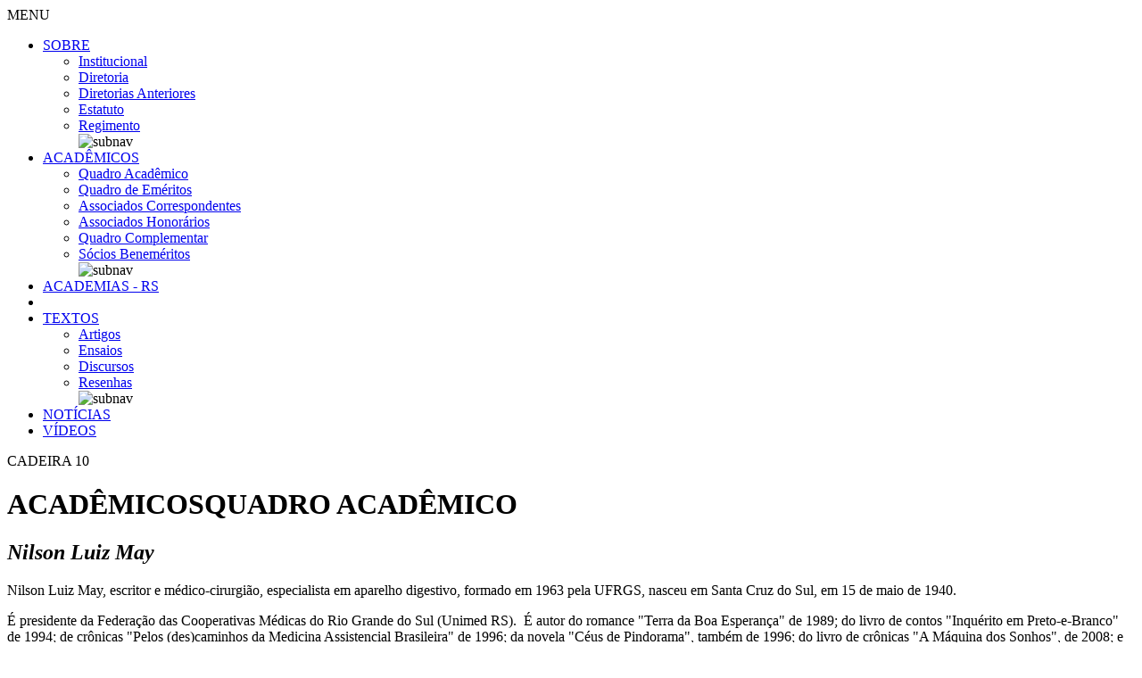

--- FILE ---
content_type: text/html; charset=utf-8
request_url: http://arl.org.br/academicos/quadro-academico/nilson-luiz-may
body_size: 6004
content:
<!DOCTYPE HTML>
<html>
<head>
<meta charset="UTF-8">
<!-- Cookie Consent by https://www.CookieConsent.com --
<script type="text/javascript" src="//www.cookieconsent.com/releases/3.1.0/cookie-consent.js"></script>
<script type="text/plain">
document.addEventListener('DOMContentLoaded', function () {
cookieconsent.run({"notice_banner_type":"interstitial","consent_type":"express","palette":"dark","language":"pt","website_name":"https://www.arl.org.br/"});
});
</script>
<noscript>ePrivacy and GPDR Cookie Consent by <a href="https://www.CookieConsent.com/" rel="nofollow noopener">Cookie Consent</a></noscript>
<!-- End Cookie Consent by https://www.CookieConsent.com -->
<!--estilo-->
<link href="https://arl.org.br/css/literatura.css" rel="stylesheet" type="text/css">
<!--Favicon-->
<link rel="shortcut icon" href="https://arl.org.br/favicon.ico" type="image/x-icon">
<link rel="icon" href="https://arl.org.br/favicon.ico" type="image/x-icon">
<!--design responsivo-->
<meta name="viewport" content="width=device-width, initial-scale=1.0">
<!--evitar números como link-->
<meta name ="format-detection" content ="telephone=no" />
<!--otimização de buscas-->
<title>§ Academia Rio-Grandense de Letras § quadro-academico § Nilson Luiz May §</title>
<meta name="keywords" content="nilson, luiz, may" />
<meta name="description" content="Nilson Luiz May - Nilson Luiz May, escritor e m&eacute;dico-cirurgi&atilde;o, especialista em aparelho digestivo, formado em 1963 pela UFRGS,..." />
</head>
<body id="body" onLoad="redimensiona(); painel();" onResize="redimensiona(); painel();">
  <div id="barra"></div>
  <div id="container">
	<div id="section">
	  <div id="header">
		<div id="content">
		  <a href="https://arl.org.br" class="logo circle" title="Voltar à Home"><span class="circle"></span></a>
          <a href="https://www.youtube.com/channel/UC5xCXfz8MrMoBT3g-zbc0tQ" target="_blank" class="social floatLeft youtube"></a>
          <a href="https://mobile.twitter.com/ArlBiblioteca" target="_blank" class="social floatLeft twitter"></a>
          <a href="https://www.instagram.com/biblioteca.arl/" target="_blank" class="social floatRight instagram"></a>
          <a href="https://www.facebook.com/Biblioteca-Academia-Rio-Grandense-de-Letras-100891118550307" target="_blank" class="social floatRight facebook"></a>
		</div><!--fim content-->
        <span data-panel="navMobile" class="panel-button"><font class="oswaldWhite">MENU</font><span></span></span>
		<ul id="nav" class="textCenter">
		  <li class="primaria"><a href="https://arl.org.br/sobre/apresentacao" class="oswaldLGray "><font>SOBRE</font></a>
			<ul>
			  <span>
				<li><a href="https://arl.org.br/sobre/apresentacao" class="oswaldWhite "><font>Institucional</font></a></li>
				<li><a href="https://arl.org.br/sobre/diretoria" class="oswaldWhite "><font>Diretoria</font></a></li>
                <li><a href="https://arl.org.br/sobre/diretorias-anteriores" class="oswaldWhite "><font>Diretorias Anteriores</font></a></li>
				<li><a href="https://arl.org.br/sobre/estatuto" class="oswaldWhite "><font>Estatuto</font></a></li>
				<li><a href="https://arl.org.br/sobre/regimento" class="oswaldWhite "><font>Regimento</font></a></li>
              </span>
			  <img src="https://arl.org.br/images/bg-subnav.png" alt="subnav">
			</ul>
		  </li>
		  <li class="primaria"><a href="https://arl.org.br/academicos/quadro-academico" class="oswaldLGray hover"><font>ACADÊMICOS</font></a>
            <ul><span><li><a href="https://arl.org.br/academicos/quadro-academico" class="oswaldWhite hover"><font>Quadro Acadêmico</font></a></li><li><a href="https://arl.org.br/academicos/quadro-de-emeritos" class="oswaldWhite"><font>Quadro de Eméritos</font></a></li><li><a href="https://arl.org.br/academicos/associados-correspondentes" class="oswaldWhite"><font>Associados Correspondentes</font></a></li><li><a href="https://arl.org.br/academicos/associados-honorarios" class="oswaldWhite"><font>Associados Honorários</font></a></li><li><a href="https://arl.org.br/academicos/quadro-complementar" class="oswaldWhite"><font>Quadro Complementar</font></a></li><li><a href="https://arl.org.br/academicos/socios-benemeritos" class="oswaldWhite"><font>Sócios Beneméritos</font></a></li></span><img src="https://arl.org.br/images/bg-subnav.png" alt="subnav"></ul>      
		  </li>
		  <li class="primaria"><a href="https://arl.org.br/academias-do-rs" class="oswaldLGray "><font>ACADEMIAS - RS</font></a></li>
		  <li class="espaco">&nbsp;</li>
		  <li class="primaria"><a href="https://arl.org.br/textos" class="oswaldLGray "><font>TEXTOS</font></a>
			<ul>
			  <span>
                <li><a href="https://arl.org.br/textos/artigos" class="oswaldWhite "><font>Artigos</font></a></li>
				<li><a href="https://arl.org.br/textos/ensaios" class="oswaldWhite "><font>Ensaios</font></a></li>
				<li><a href="https://arl.org.br/textos/discursos" class="oswaldWhite "><font>Discursos</font></a></li>
				<li><a href="https://arl.org.br/textos/resenhas" class="oswaldWhite "><font>Resenhas</font></a></li>
              </span>
			  <img src="https://arl.org.br/images/bg-subnav.png" alt="subnav">
			</ul>
		  </li>
		  <li class="primaria"><a href="https://arl.org.br/noticias" class="oswaldLGray "><font>NOTÍCIAS</font></a></li>
		  <li class="primaria"><a href="https://arl.org.br/videos" class="oswaldLGray "><font>VÍDEOS</font></a></li>
		</ul>
	  </div><!--fim header-->
	  <div id="content" class="principal ">
		<div id="asside" class="academico floatRight"><a href="https://arl.org.br/images-academicos/nilson-luiz-may.jpg" rel="lightbox[roadtrip]" title="Nilson Luiz May" class="circle" style="background-image:url(https://arl.org.br/images-academicos/nilson-luiz-may.jpg);"></a><p class="flamula oswaldOcre">CADEIRA 10</p></div><div id="article" class="gentiumBlack textJustify"><h1 class="oswaldDGray textLeft"><font><span class="gentiumOcre">ACADÊMICOS</span>QUADRO ACADÊMICO</font></h1><h2 class="gentiumOcre textLeft"><font><em>Nilson Luiz May</em></font></h2><p>Nilson Luiz May, escritor e m&eacute;dico-cirurgi&atilde;o, especialista em aparelho digestivo, formado em 1963 pela UFRGS, nasceu em Santa Cruz do Sul, em 15 de maio de 1940.</p>
<p>&Eacute; presidente da Federa&ccedil;&atilde;o das Cooperativas M&eacute;dicas do Rio Grande do Sul (Unimed RS). &nbsp;&Eacute; autor do romance &quot;Terra da Boa Esperan&ccedil;a&quot; de 1989; do livro de contos &quot;Inqu&eacute;rito em Preto-e-Branco&quot; de 1994; de cr&ocirc;nicas &quot;Pelos (des)caminhos da Medicina Assistencial Brasileira&quot; de 1996; da novela &quot;C&eacute;us de Pindorama&quot;, tamb&eacute;m de 1996; do livro de cr&ocirc;nicas &quot;A M&aacute;quina dos Sonhos&quot;, de 2008; e do romance folhetim &quot;Misterioso caso na Reparti&ccedil;&atilde;o P&uacute;blica&quot; de 2010. Sua obra mais recente, de contos, &quot;&Uacute;ltima Chamada&quot;, foi editada em 2012 pela editora pr&oacute;pria Scriptum.</p>
<p>Estudante da faculdade de Medicina, em Porto Alegre, ainda sem dedicar-se a escrever, no in&iacute;cio da d&eacute;cada de 60, tratou de estudar autores e literatura. Estimulado pelo Suplemento Liter&aacute;rio do jornal Correio do Povo, que publicava novatos, come&ccedil;ou a escrever artigos e cr&ocirc;nicas. Ali, no dia 9 de janeiro de 1966, publicou seu primeiro texto, &quot;Os embaixadores&quot;, em que abordava o lan&ccedil;amento de dois livros de escritores consagrados intitulados &quot;O Senhor Embaixador&quot;, de &Eacute;rico Ver&iacute;ssimo, e &quot;O Embaixador&quot;, de Morris West.&nbsp;</p>
<p>A partir da&iacute;, publicou v&aacute;rios textos no Suplemento. Nesta &eacute;poca, j&aacute; m&eacute;dico atuando em Lajeado, vinha a Porto Alegre trazendo a pe&ccedil;a liter&aacute;ria, datilografada cuidadosamente para evitar erros de ortografia.</p>
<p>Em seguida, avan&ccedil;ou para a fic&ccedil;&atilde;o, estimulado pelos concursos mensais do Pr&ecirc;mio Apesul que laureava novos pretendentes ao posto de escritor no cen&aacute;rio ga&uacute;cho devidamente midiatizado por reportagens divulgadas nos ve&iacute;culos da Companhia Jornal&iacute;stica Caldas J&uacute;nior, o jornal matutino Correio, o vespertino Folha da Tarde e a r&aacute;dio e a TV Gua&iacute;ba. Em 1978, pela primeira vez, foi selecionado &agrave; etapa final do concurso. Em 1980, agraciado com o Pr&ecirc;mio Revela&ccedil;&atilde;o em cr&ocirc;nica pelo texto &quot;Inqu&eacute;rito em preto e branco&quot;, passou a imaginar voos maiores. Cursou a Faculdade de Letras e lan&ccedil;ou o livro &quot;Terra da Boa Esperan&ccedil;a&quot; pela editora Tch&ecirc;, do amigo portugu&ecirc;s que chama de &quot;eterno livreiro&quot; Edgardo Xavier.&nbsp; Num per&iacute;odo seguinte, estudou os autores africanos de l&iacute;ngua portuguesa, com quem trocava correspond&ecirc;ncias. Produziu, nesta fase, estudos e publica&ccedil;&otilde;es sobre &quot;Literatura Africana de L&iacute;ngua Portuguesa&quot;.</p>
<p>Ao longo dessa jornada, escreveu dezenas de artigos e coment&aacute;rios sobre temas de exerc&iacute;cio profissional da medicina, pol&iacute;tica de sa&uacute;de, assist&ecirc;ncia m&eacute;dica, problemas relacionados a planos de sa&uacute;de, quest&otilde;es hospitalares, cooperativismo, modelos de assist&ecirc;ncia previdenci&aacute;ria, estatiza&ccedil;&atilde;o <em>versus</em> privatiza&ccedil;&atilde;o, desvios de verbas p&uacute;blicas, entre outros. Tamb&eacute;m conduziu palestras, confer&ecirc;ncias e mesas-redondas. Foi o organizador nacional do &quot;Comp&ecirc;ndio de Cooperativismo UNIMED&quot;, lan&ccedil;ado na Conven&ccedil;&atilde;o Nacional de Curitiba, setembro de 1998 e &eacute; autor de pref&aacute;cios de diversas obras sobre Cooperativismo de Sa&uacute;de. Al&eacute;m do Caderno de S&aacute;bado (Correio do Povo), publicou no Suplemento Liter&aacute;rio de Minas Gerais, Cadernos Culturais, Revista Charrua de Mo&ccedil;ambique e outros. Participou em 11 antologias de contos, ensaios e cr&ocirc;nicas. Foi selecionado como participante do livro &ldquo;Antologia Cr&iacute;tica do Conto Ga&uacute;cho&rdquo; em 1998. Exerceu a fun&ccedil;&atilde;o de cronista semanal (s&aacute;bados) do Jornal &ldquo;O Sul&rdquo;, Porto Alegre, de janeiro de 2004 a dezembro de 2005, e participou da &ldquo;Antologia de Contistas Bissextos&rdquo; em 2007.</p>
<p>&Eacute; membro titular da Sociedade Brasileira de M&eacute;dicos Escritores, da Associa&ccedil;&atilde;o Ga&uacute;cha de Escritores e da Academia Sul-Rio-Grandense de Medicina, onde ocupa a Cadeira n&ordm; 7, cujo patrono &eacute; Aureliano de Figueiredo Pinto.</p><a href="https://arl.org.br/academicos/quadro-academico" class="gentiumWhite continue white clear" ><img src="https://arl.org.br/images/bg-continue-white-left.png" alt="continue lendo" class="floatLeft"><strong>VOLTAR</strong><img src="https://arl.org.br/images/bg-continue-white-right.png" alt="continue lendo" class="floatRight"></a><p class="textCenter"><img src="https://arl.org.br/images/arabesco-bottom.png" alt="Academia Rio-grandense de Letras" /></p></div>	  </div>
	  <div id="content" class="noticias">
	  <h2 class="gentiumOcre textCenter"><font>Últimas<span class="oswaldDGray">NOTÍCIAS</span></font></h2><ul><li class="postagem round"><a href="https://arl.org.br/noticias/arl-realiza-reuniao-para-eleicao-de-academico-e-outros-assuntos-importantes/623" class="gentiumBlack noticia" ><span class="imagem" style="background-image:url(https://arl.org.br/images-cms/medium/noticias-20260115130102-arl-realiza-reuniao-para-eleicao-de-academico-e-outros-assuntos-importantes.jpg)"></span><span class="gentiumOcre">15 de janeiro de 2026</span><h4 class="oswaldDGray"><font>ARL realiza reunião para Eleição de Acadêmico e outros assuntos importantes</font></h4><p>A Academia&nbsp;se reuniu para tratar de assuntos importantes como, ANUIDADE PARA 2026,&nbsp;ELEI&Ccedil;&Atilde;O DE ACAD&Ecirc;MICO,&nbsp;PEDRA FUNDAMENTAL e&nbsp;NULIDADE DE PREMIA&Ccedil;&Atilde;O.

Clique aqui e confira a ATA DA ASSEMBLEIA GERAL
</p><span class="gentiumWhite continue white"><img src="https://arl.org.br/images/bg-continue-white-left.png" alt="continue lendo" class="floatLeft"><strong>CONTINUE LENDO</strong><img src="https://arl.org.br/images/bg-continue-white-right.png" alt="continue lendo" class="floatRight"></span></a></li><li class="postagem round"><a href="https://arl.org.br/noticias/dilan-camargo-e-eleito-novo-integrante-da-academia-riograndense-de-letras/622" class="gentiumBlack noticia" ><span class="imagem" style="background-image:url(https://arl.org.br/images-cms/medium/noticias-20260112004600-dilan-camargo-e-eleito-novo-integrante-da-academia-riograndense-de-letras.jpg)"></span><span class="gentiumOcre">12 de janeiro de 2026</span><h4 class="oswaldDGray"><font>Dilan Camargo é eleito novo integrante da Academia Rio-Grandense de Letras</font></h4><p>O poeta Dilan Camargo, que foi patrono da 61&deg; Feira do Livro de Porto Alegre, foi eleito para a Academia Rio-Grandense de Letras (ARL). Ele ocupar&aacute; a Cadeira 28, cujo patrono &eacute; Jo&atilde;o da Silva Bel&eacute;m. A posse vai ser em mar&ccedil;o.

Escritor...</p><span class="gentiumWhite continue white"><img src="https://arl.org.br/images/bg-continue-white-left.png" alt="continue lendo" class="floatLeft"><strong>CONTINUE LENDO</strong><img src="https://arl.org.br/images/bg-continue-white-right.png" alt="continue lendo" class="floatRight"></span></a></li><li class="postagem round"><a href="https://arl.org.br/noticias/vencedores-do-premio-academia-riograndense-de-letras-2025/621" class="gentiumBlack noticia" ><span class="imagem" style="background-image:url(https://arl.org.br/images-cms/medium/noticias-20260104034109-vencedores-do-premio-academia-riograndense-de-letras-2025.jpeg)"></span><span class="gentiumOcre">19 de dezembro de 2025</span><h4 class="oswaldDGray"><font>Vencedores do Prêmio Academia Rio-Grandense de Letras 2025</font></h4><p>Em solenidade na Casa da Mem&oacute;ria Unimed na noite de quinta-feira, 18 de dezembro, a Academia Rio-Grandense de Letras entregou o pr&ecirc;mio liter&aacute;rio de 2025. A escritora Martha Medeiros recebeu o Trof&eacute;u Academia Rio-Grandense de...</p><span class="gentiumWhite continue white"><img src="https://arl.org.br/images/bg-continue-white-left.png" alt="continue lendo" class="floatLeft"><strong>CONTINUE LENDO</strong><img src="https://arl.org.br/images/bg-continue-white-right.png" alt="continue lendo" class="floatRight"></span></a></li></ul>	  </div><!--fim content noticas-->
	  <div id="content" class="patronos">
	  <h2 class="oswaldDGray textLeft"><font><span>PATRONOS</span></font></h2><div id="asside" class="academico"><a href="https://arl.org.br/images-academicos/carlos-von-koseritz.jpg" rel="lightbox[roadtrip1]" title="Carlos Von Koseritz" class="circle" style="background-image:url(https://arl.org.br/images-academicos/carlos-von-koseritz.jpg);"></a><p class="flamula oswaldOcre">CADEIRA 2</p></div><div id="article" class="gentiumBlack textJustify"><h3 class="gentiumOcre textLeft"><em><font>Carlos Von Koseritz</font></em></h3><p>Karl Julius Christian Adalbert Heirich Ferdinand Von Koseritz, no Brasil, assinava-se Carlos Von Koseritz. Nasceu em Dassau, Alemanha, a 3 de fevereiro de 1834 e faleceu em Porto Alegre, em 29 de maio de 1890. Koseritz marcou a produ&ccedil;&atilde;o cultural do Rio Grande do Sul com sua contribui&ccedil;&atilde;o de cientista, orador, jornalista, historiador, teatr&oacute;logo, romancista e pol&iacute;tico.</p>
<p>Nos tempos conturbados da campanha de unifica&ccedil;&atilde;o da Alemanha, pelo Estado da Pr&uacute;ssia, teve que se refugiar num navio que transportava soldados mercen&aacute;rios, chamados de Brummers, destinados a formar a...</p><a href="https://arl.org.br/academicos/quadro-academico/carlos-von-koseritz" class="gentiumWhite continue white" ><img src="https://arl.org.br/images/bg-continue-white-left.png" alt="continue lendo" class="floatLeft"><strong>CONTINUE LENDO</strong><img src="https://arl.org.br/images/bg-continue-white-right.png" alt="continue lendo" class="floatRight"></a></div>	  </div><!--fim content patronos-->
	</div><!--fim section-->
    <div id="footer">
	  <div id="content" class="textCenter">
		<div id="asside" class="gentiumOcre">
		  <h4 class="gentiumWhite"><font>ONDE NOS ENCONTRAR</font></h4>
          <img src="https://arl.org.br/images/pict-white-home.png" alt="Onde nos encontrar" class="picture">
		  <p>Rua dos Andradas, 1234 / 1002<br>Porto Alegre - RS - Brasil<br>CEP 90020-008</p>
          <a href="https://goo.gl/maps/Lh8fmsbNNnw" class="gentiumBlack continue black floatRight" target="_blank"><img src="https://arl.org.br/images/bg-continue-black-left.png" alt="continue lendo" class="floatLeft"><strong>VER MAPA</strong><img src="https://arl.org.br/images/bg-continue-black-right.png" alt="continue lendo" class="floatRight"></a>
		</div>
		<div id="asside" class="gentiumOcre">
		  <h4 class="gentiumWhite"><font>PARA FALAR CONOSCO</font></h4>
          <img src="https://arl.org.br/images/pict-white-email.png" alt="contato@arl.org.br" class="picture">
		  <p>Presidência:<br><a href="maito:presidencia@arl.com.br" class="gentiumWhite">presidencia@arl.org.br</a></p>
          <p>Assuntos gerais:<br><a href="maito:contato@arl.com.br" class="gentiumWhite">contato@arl.org.br</a></p>
		</div>
        <div id="asside">
		  <p class="textCenter">
            <a href="https://www.youtube.com/channel/UC5xCXfz8MrMoBT3g-zbc0tQ" target="_blank" class="social youtube"></a>
            <a href="https://mobile.twitter.com/ArlBiblioteca" target="_blank" class="social twitter"></a>
            <a href="https://www.instagram.com/biblioteca.arl/" target="_blank" class="social instagram"></a>
            <a href="https://www.facebook.com/Biblioteca-Academia-Rio-Grandense-de-Letras-100891118550307" target="_blank" class="social facebook"></a>
          </p>
		</div>
	  </div><!--fim content footer-->
      <form action="https://arl.org.br/tools/login.php" method="post" name="logar" id="logar" onSubmit="return checa_login(this)" class="textCenter">
		<label><input name="user" type="text" value="USUÁRIO" onBlur="if(this.value=='') {this.value='USUÁRIO';}" onFocus="if(this.value=='USUÁRIO') {this.value='';}" class="textCenter gentiumOcre"></label>
		<label><input name="senha" type="password" value="SENHA" onBlur="if(this.value=='') {this.value='SENHA';}" onFocus="if(this.value=='SENHA') {this.value='';}" class="textCenter gentiumOcre"></label>
        <input type="submit" name="submit" value="">
	  </form>
	</div><!--fim footer-->
  </div><!--fim container-->
<!--fontes-->
<link rel="preconnect" href="https://fonts.googleapis.com">
<link rel="preconnect" href="https://fonts.gstatic.com" crossorigin>
<link href="https://fonts.googleapis.com/css2?family=Gentium+Plus:ital,wght@0,400;0,700;1,400;1,700&family=Oswald:wght@300;400;500;600&display=swap" rel="stylesheet">
<!--recarregar a página ao redimensionar/girar-->
<script>
function Reload(){location.reload();}
window.addEventListener("orientationchange",function(){Reload();});
</script>
<!--menu responsivo-->
<script src="https://arl.org.br/scripts/super-panel.js"></script>
<!--bibliotecas-->
<script src="https://arl.org.br/scripts/jquery-1.11.1.min.js"></script>
<script src="https://arl.org.br/scripts/modernizr.custom.js"></script>
<!--amplia imagens-->
<script src="https://arl.org.br/scripts/lightbox-2.6.min.js"></script>
<link href="https://arl.org.br/scripts/lightbox.css" rel="stylesheet" type="text/css" media="screen" />
<!--funcoes-->
<script src="https://arl.org.br/scripts/functions.js"></script>
</body>
</html>